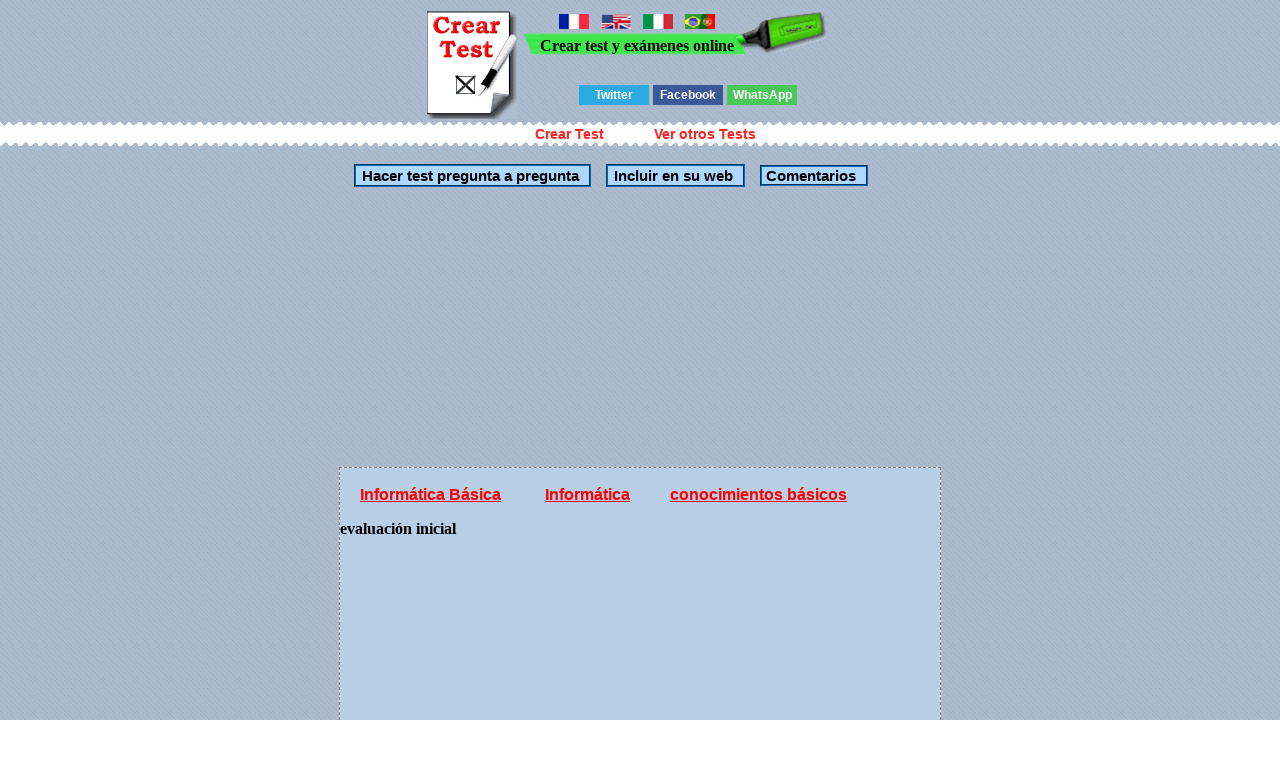

--- FILE ---
content_type: text/html; charset=UTF-8
request_url: http://www.creartest.com/hacertests-42743-conocimientos_basicos.php
body_size: 30195
content:

 
 
 
<!DOCTYPE HTML PUBLIC "-//W3C//DTD HTML 4.01 Transitional//EN">
<html>
<head>
<script async custom-element="amp-auto-ads"
        src="https://cdn.ampproject.org/v0/amp-auto-ads-0.1.js">
</script>
<script async src="//pagead2.googlesyndication.com/pagead/js/adsbygoogle.js"></script>
<script>
  (adsbygoogle = window.adsbygoogle || []).push({
    google_ad_client: "ca-pub-3393633164270208",
    enable_page_level_ads: true
  });
</script>
<title>  Test conocimientos b&aacute;sicos Qu&eacute; es inform&aacute;tica</title><!-- Google tag (gtag.js) -->
<script async src="https://www.googletagmanager.com/gtag/js?id=G-TQFLLXD6LE"></script>
<script>
  window.dataLayer = window.dataLayer || [];
  function gtag(){dataLayer.push(arguments);}
  gtag('js', new Date());

  gtag('config', 'G-TQFLLXD6LE');
</script><script async src="https://pagead2.googlesyndication.com/pagead/js/adsbygoogle.js?client=ca-pub-3393633164270208"
     crossorigin="anonymous"></script><meta http-equiv="Content-Type" content="text/html; charset=utf-8">
<meta name="viewport" content="width=device-width, initial-scale=1"><link rel="canonical" href="http://www.creartest.com/hacertests-42743-Informatica_Basica.php" />
<link href="todo.css" rel="stylesheet" type="text/css">
</head>
<body>
<amp-auto-ads type="adsense"
        data-ad-client="ca-pub-3393633164270208">
</amp-auto-ads><script data-ad-client="ca-pub-3393633164270208" async src="https://pagead2.googlesyndication.com/pagead/js/adsbygoogle.js"></script>
<script type="text/javascript">
    Nombre ='';
comentario = '';
</script><span id="algo" name="algo" style="position:absolute;top:-460;z-index: 100;"> &nbsp;</span><center>


<table><tr>
<td><div class="p"></div></td><td valign=top nowrap="off" >
<table cellpadding="0" border="0" cellspacing="0"><tr><td width="112" height="44" class="i" >&nbsp;</td><td class="v" valign="bottom" nowrap="off"><a href="http://www.creertest.com/" rel="nofollow"><img src="francia.png" width="30" height="15" style="margin-bottom:4px" alt="crear test y exámenes"></a> &nbsp; <a href="http://www.fastquizmaker.com/"  rel="nofollow"><img src="ingles2.jpg" width="30" height="15" style="margin-bottom:4px" alt="Fast quiz maker"></a> &nbsp; <a href="http://www.crearetest.com/"  rel="nofollow"><img src="italia.gif" width="30" height="15" style="margin-bottom:4px" alt="creare esami e test online"></a> &nbsp; <a href="http://www.criarteste.com"   rel="nofollow"><img src="porbra.jpg" width="30" height="15" style="margin-bottom:4px" alt="Criar teste e exames online"></a><br><b>Crear test y ex&aacute;menes online</b></td><td height="44" class="m">&nbsp;</td><td> </td></tr></table>

<br>
<div class='botonera'>
<div class='twit'>
<a onclick="window.open('http://twitter.com/home?status='+location.href,'','width=500,height=500');" href='javascript:void();'>Twitter</a></div>
<div class='face'>
<a href='javascript:void();' onclick="window.open('http://www.facebook.com/sharer.php?u='+location.href,'toolbar=0,status=0,width=626,height=436');">Facebook</a></div>
<div class='what'>
<a href="javascript:window.location='whatsapp://send?text='+encodeURIComponent(document.title+' '+location.href);" rel=nofollow> WhatsApp </a></div>
</div>

</tr></table><script async language="javascript" type="text/javascript" src="./v_cookies_layer.js"></script><table cellspacing=0 cellpadding=0 border=0 width="100%" class="c" height=24><tr><td><center><table cellspacing=0 cellpadding=0 border=0><tr><td class=cm><h3 class=h><a href=creartest1.php title="Crear examenes y test online" class=h> Crear Test </a></h3></td><td class=cm2><h3 class=h><a href="http://www.creartest.com/" Title="Tests" class=h> Ver otros Tests </a></h3></td></tr></table></center></td></tr>
</table>


<br><span class=row><span class=ce width=700><input class=o2 type=button value="Hacer test pregunta a pregunta" onclick="location.href='http://www.creartest.com/minpre.php?test=42743'"><input class=o2 type=button value="Incluir en su web" Onclick="ch('algo');down('algo');vivo();"><span class=br></span><a class=o2 href="#principio" style="font-size: 15px;font-weight:bold;text-decoration:none;color:#000;"> Comentarios</a><br><script async src="//pagead2.googlesyndication.com/pagead/js/adsbygoogle.js"></script>
<ins class="adsbygoogle"
     style="display:block"
     data-ad-client="ca-pub-3393633164270208"
     data-ad-slot="5097429302"
     data-ad-format="link"></ins>
<script>
(adsbygoogle = window.adsbygoogle || []).push({});
</script><div class=table style='BORDER: rgb(128,128,128) 1px dashed;background-color:#F1F1F1;'><div class=table3 style='BORDER: rgb(128,128,128) 1px dashed;background-color:#B7CEE4;'> <span id='cabe' name='cabe'><br /><a class=sep href='http://www.creartest.com/testyexamenes-3906-Informatica_Basica-0.php' target=_blank>Inform&aacute;tica B&aacute;sica</a> <a class=sep href="http://www.creartest.com/te-7-Informatica.php">Inform&aacute;tica</a><a class=sep href="http://www.creartest.com/hacertests-42743-Informatica_Basica.php">conocimientos b&aacute;sicos</a><p style='font-weight : bold;'>evaluaci&oacute;n inicial</p></span></span><div class=anuncio><script async src="//pagead2.googlesyndication.com/pagead/js/adsbygoogle.js"></script>

<script async src="//pagead2.googlesyndication.com/pagead/js/adsbygoogle.js"></script>
<ins class="adsbygoogle"
     style="display:block"
     data-ad-client="ca-pub-3393633164270208"
     data-ad-slot="5097429302"
     data-ad-format="link"></ins>
<script>
(adsbygoogle = window.adsbygoogle || []).push({});
</script></div></div><div id="testi" name="testi"><div class=tab></div><form name=formu id=formu action="http://www.creartest.com/hacertests-42743-Informatica_Basica.php" method="post"><input type=hidden name=test value=42743><div class=bb>Qu&eacute; es inform&aacute;tica</div><center><div class=table><br /><input type=hidden name=pregunta1 value=113161><div class=row Onclick='document.formu.respuesta1[0].checked = true;'> <span class=cells style='background-color:#91C9FA;border: solid 1px #24384A;' onMouseover="this.style.backgroundColor='#FC0'" onMouseout="this.style.backgroundColor='#91C9FA';"><input type='Radio' name='respuesta1' value=395444>. Tratamiento autom&aacute;tico de la informaci&oacute;n</span></div><div class=row Onclick='document.formu.respuesta1[1].checked = true;'> <span class=cells style='background-color:#D6E3EF;border: solid 1px #24384A;' onMouseover="this.style.backgroundColor='#FC0'" onMouseout="this.style.backgroundColor='#D6E3EF';"><input type='Radio' name='respuesta1' value=395445>. Procesamiento mec&aacute;nico de la informaci&oacute;n</span></div></div></center><div class=bb>Qu&eacute; es el software?</div><center><div class=table><br /><input type=hidden name=pregunta2 value=113162><div class=row Onclick='document.formu.respuesta2[0].checked = true;'> <span class=cells style='background-color:#91C9FA;border: solid 1px #24384A;' onMouseover="this.style.backgroundColor='#FC0'" onMouseout="this.style.backgroundColor='#91C9FA';"><input type='Radio' name='respuesta2' value=395446>. Parte f&iacute;sica del computador</span></div><div class=row Onclick='document.formu.respuesta2[1].checked = true;'> <span class=cells style='background-color:#D6E3EF;border: solid 1px #24384A;' onMouseover="this.style.backgroundColor='#FC0'" onMouseout="this.style.backgroundColor='#D6E3EF';"><input type='Radio' name='respuesta2' value=395447>. Conjunto de programas</span></div><div class=row Onclick='document.formu.respuesta2[2].checked = true;'> <span class=cells style='background-color:#91C9FA;border: solid 1px #24384A;' onMouseover="this.style.backgroundColor='#FC0'" onMouseout="this.style.backgroundColor='#91C9FA';"><input type='Radio' name='respuesta2' value=395448>. Parte tangible del computador</span></div></div></center><div class=bb>El teclado es un perif&eacute;rico de:</div><center><div class=table><br /><input type=hidden name=pregunta3 value=113163><div class=row Onclick='document.formu.respuesta3[0].checked = true;'> <span class=cells style='background-color:#D6E3EF;border: solid 1px #24384A;' onMouseover="this.style.backgroundColor='#FC0'" onMouseout="this.style.backgroundColor='#D6E3EF';"><input type='Radio' name='respuesta3' value=395449>. Salida</span></div><div class=row Onclick='document.formu.respuesta3[1].checked = true;'> <span class=cells style='background-color:#91C9FA;border: solid 1px #24384A;' onMouseover="this.style.backgroundColor='#FC0'" onMouseout="this.style.backgroundColor='#91C9FA';"><input type='Radio' name='respuesta3' value=395450>. Entrada</span></div><div class=row Onclick='document.formu.respuesta3[2].checked = true;'> <span class=cells style='background-color:#D6E3EF;border: solid 1px #24384A;' onMouseover="this.style.backgroundColor='#FC0'" onMouseout="this.style.backgroundColor='#D6E3EF';"><input type='Radio' name='respuesta3' value=395451>. Almacenamiento</span></div></div></center><div class=bb>Qu&eacute; es la cpu?</div><center><div class=table><br /><input type=hidden name=pregunta4 value=113164><div class=row Onclick='document.formu.respuesta4[0].checked = true;'> <span class=cells style='background-color:#91C9FA;border: solid 1px #24384A;' onMouseover="this.style.backgroundColor='#FC0'" onMouseout="this.style.backgroundColor='#91C9FA';"><input type='Radio' name='respuesta4' value=395452>. Es un programa utilizado por el computador</span></div><div class=row Onclick='document.formu.respuesta4[1].checked = true;'> <span class=cells style='background-color:#D6E3EF;border: solid 1px #24384A;' onMouseover="this.style.backgroundColor='#FC0'" onMouseout="this.style.backgroundColor='#D6E3EF';"><input type='Radio' name='respuesta4' value=395453>. Es un programa usado por internet</span></div><div class=row Onclick='document.formu.respuesta4[2].checked = true;'> <span class=cells style='background-color:#91C9FA;border: solid 1px #24384A;' onMouseover="this.style.backgroundColor='#FC0'" onMouseout="this.style.backgroundColor='#91C9FA';"><input type='Radio' name='respuesta4' value=395454>. Unidad central de procesamiento</span></div></div></center><div class=bb>Qu&eacute; es un byte?</div><center><div class=table><br /><input type=hidden name=pregunta5 value=113166><div class=row Onclick='document.formu.respuesta5[0].checked = true;'> <span class=cells style='background-color:#D6E3EF;border: solid 1px #24384A;' onMouseover="this.style.backgroundColor='#FC0'" onMouseout="this.style.backgroundColor='#D6E3EF';"><input type='Radio' name='respuesta5' value=395458>. Conjunto de 16 bits</span></div><div class=row Onclick='document.formu.respuesta5[1].checked = true;'> <span class=cells style='background-color:#91C9FA;border: solid 1px #24384A;' onMouseover="this.style.backgroundColor='#FC0'" onMouseout="this.style.backgroundColor='#91C9FA';"><input type='Radio' name='respuesta5' value=395459>. Conjunto de 8 bits</span></div><div class=row Onclick='document.formu.respuesta5[2].checked = true;'> <span class=cells style='background-color:#D6E3EF;border: solid 1px #24384A;' onMouseover="this.style.backgroundColor='#FC0'" onMouseout="this.style.backgroundColor='#D6E3EF';"><input type='Radio' name='respuesta5' value=395460>. Conjunto de 32 bits</span></div></div></center><div class=bb>Qu&eacute; es la memoria RAM?</div><center><div class=table><br /><input type=hidden name=pregunta6 value=113167><div class=row Onclick='document.formu.respuesta6[0].checked = true;'> <span class=cells style='background-color:#91C9FA;border: solid 1px #24384A;' onMouseover="this.style.backgroundColor='#FC0'" onMouseout="this.style.backgroundColor='#91C9FA';"><input type='Radio' name='respuesta6' value=395461>. Memoria vol&aacute;til solo de escritura utilizada para almacenamiento temporal</span></div><div class=row Onclick='document.formu.respuesta6[1].checked = true;'> <span class=cells style='background-color:#D6E3EF;border: solid 1px #24384A;' onMouseover="this.style.backgroundColor='#FC0'" onMouseout="this.style.backgroundColor='#D6E3EF';"><input type='Radio' name='respuesta6' value=395462>. Memoria vol&aacute;til solo de lectura utilizada como almacenamiento temporal</span></div><div class=row Onclick='document.formu.respuesta6[2].checked = true;'> <span class=cells style='background-color:#91C9FA;border: solid 1px #24384A;' onMouseover="this.style.backgroundColor='#FC0'" onMouseout="this.style.backgroundColor='#91C9FA';"><input type='Radio' name='respuesta6' value=395463>. Memoria vol&aacute;til de lectura y escritura utilizada como almacenamiento temporal</span></div></div></center><div class=bb>El Word 2007 es:</div><center><div class=table><br /><input type=hidden name=pregunta7 value=113168><div class=row Onclick='document.formu.respuesta7[0].checked = true;'> <span class=cells style='background-color:#D6E3EF;border: solid 1px #24384A;' onMouseover="this.style.backgroundColor='#FC0'" onMouseout="this.style.backgroundColor='#D6E3EF';"><input type='Radio' name='respuesta7' value=395464>. Una hoja de c&aacute;lculo</span></div><div class=row Onclick='document.formu.respuesta7[1].checked = true;'> <span class=cells style='background-color:#91C9FA;border: solid 1px #24384A;' onMouseover="this.style.backgroundColor='#FC0'" onMouseout="this.style.backgroundColor='#91C9FA';"><input type='Radio' name='respuesta7' value=395465>. Un sistema operativo</span></div><div class=row Onclick='document.formu.respuesta7[2].checked = true;'> <span class=cells style='background-color:#D6E3EF;border: solid 1px #24384A;' onMouseover="this.style.backgroundColor='#FC0'" onMouseout="this.style.backgroundColor='#D6E3EF';"><input type='Radio' name='respuesta7' value=395466>. Un procesador de texto</span></div></div></center><div class=bb>Qu&eacute; es el sistema operativo?</div><center><div class=table><br /><input type=hidden name=pregunta8 value=113170><div class=row Onclick='document.formu.respuesta8[0].checked = true;'> <span class=cells style='background-color:#91C9FA;border: solid 1px #24384A;' onMouseover="this.style.backgroundColor='#FC0'" onMouseout="this.style.backgroundColor='#91C9FA';"><input type='Radio' name='respuesta8' value=395471>. Conjunto de programas que coordinan y controlan el funcionamiento del computador</span></div><div class=row Onclick='document.formu.respuesta8[1].checked = true;'> <span class=cells style='background-color:#D6E3EF;border: solid 1px #24384A;' onMouseover="this.style.backgroundColor='#FC0'" onMouseout="this.style.backgroundColor='#D6E3EF';"><input type='Radio' name='respuesta8' value=395472>. Conjunto de partes que componen el computador</span></div></div></center><div class=bb>El correo electr&oacute;nico se utiliza para:</div><center><div class=table><br /><input type=hidden name=pregunta9 value=113172><div class=row Onclick='document.formu.respuesta9[0].checked = true;'> <span class=cells style='background-color:#91C9FA;border: solid 1px #24384A;' onMouseover="this.style.backgroundColor='#FC0'" onMouseout="this.style.backgroundColor='#91C9FA';"><input type='Radio' name='respuesta9' value=395476>. Copiar y pegar informaci&oacute;n</span></div><div class=row Onclick='document.formu.respuesta9[1].checked = true;'> <span class=cells style='background-color:#D6E3EF;border: solid 1px #24384A;' onMouseover="this.style.backgroundColor='#FC0'" onMouseout="this.style.backgroundColor='#D6E3EF';"><input type='Radio' name='respuesta9' value=395477>. Para almacenar programas</span></div><div class=row Onclick='document.formu.respuesta9[2].checked = true;'> <span class=cells style='background-color:#91C9FA;border: solid 1px #24384A;' onMouseover="this.style.backgroundColor='#FC0'" onMouseout="this.style.backgroundColor='#91C9FA';"><input type='Radio' name='respuesta9' value=395478>. Envio y recepci&oacute;n  de mensajes</span></div><div class=row Onclick='document.formu.respuesta9[3].checked = true;'> <span class=cells style='background-color:#D6E3EF;border: solid 1px #24384A;' onMouseover="this.style.backgroundColor='#FC0'" onMouseout="this.style.backgroundColor='#D6E3EF';"><input type='Radio' name='respuesta9' value=395479>. Ninguna de las anteriores</span></div></div></center><div class=bb>El Google es un buscador?</div><center><div class=table><br /><input type=hidden name=pregunta10 value=113173><div class=row Onclick='document.formu.respuesta10[0].checked = true;'> <span class=cells style='background-color:#91C9FA;border: solid 1px #24384A;' onMouseover="this.style.backgroundColor='#FC0'" onMouseout="this.style.backgroundColor='#91C9FA';"><input type='Radio' name='respuesta10' value=395480>. No</span></div><div class=row Onclick='document.formu.respuesta10[1].checked = true;'> <span class=cells style='background-color:#D6E3EF;border: solid 1px #24384A;' onMouseover="this.style.backgroundColor='#FC0'" onMouseout="this.style.backgroundColor='#D6E3EF';"><input type='Radio' name='respuesta10' value=395481>. Si</span></div><div class=row Onclick='document.formu.respuesta10[2].checked = true;'> <span class=cells style='background-color:#91C9FA;border: solid 1px #24384A;' onMouseover="this.style.backgroundColor='#FC0'" onMouseout="this.style.backgroundColor='#91C9FA';"><input type='Radio' name='respuesta10' value=395482>. A veces</span></div></div></center><div class=bb>El Excel se utiliza para:</div><center><div class=table><br /><input type=hidden name=pregunta11 value=113175><div class=row Onclick='document.formu.respuesta11[0].checked = true;'> <span class=cells style='background-color:#D6E3EF;border: solid 1px #24384A;' onMouseover="this.style.backgroundColor='#FC0'" onMouseout="this.style.backgroundColor='#D6E3EF';"><input type='Radio' name='respuesta11' value=395486>. Crear documentos</span></div><div class=row Onclick='document.formu.respuesta11[1].checked = true;'> <span class=cells style='background-color:#91C9FA;border: solid 1px #24384A;' onMouseover="this.style.backgroundColor='#FC0'" onMouseout="this.style.backgroundColor='#91C9FA';"><input type='Radio' name='respuesta11' value=395487>. Almacenar datos</span></div><div class=row Onclick='document.formu.respuesta11[2].checked = true;'> <span class=cells style='background-color:#D6E3EF;border: solid 1px #24384A;' onMouseover="this.style.backgroundColor='#FC0'" onMouseout="this.style.backgroundColor='#D6E3EF';"><input type='Radio' name='respuesta11' value=395488>. C&aacute;lculos contables y datos estad&iacute;sticos</span></div></div></center><div class=bb>El facebook es:</div><center><div class=table><br /><input type=hidden name=pregunta12 value=113176><div class=row Onclick='document.formu.respuesta12[0].checked = true;'> <span class=cells style='background-color:#91C9FA;border: solid 1px #24384A;' onMouseover="this.style.backgroundColor='#FC0'" onMouseout="this.style.backgroundColor='#91C9FA';"><input type='Radio' name='respuesta12' value=395489>. Un navegador</span></div><div class=row Onclick='document.formu.respuesta12[1].checked = true;'> <span class=cells style='background-color:#D6E3EF;border: solid 1px #24384A;' onMouseover="this.style.backgroundColor='#FC0'" onMouseout="this.style.backgroundColor='#D6E3EF';"><input type='Radio' name='respuesta12' value=395490>. Un buscador</span></div><div class=row Onclick='document.formu.respuesta12[2].checked = true;'> <span class=cells style='background-color:#91C9FA;border: solid 1px #24384A;' onMouseover="this.style.backgroundColor='#FC0'" onMouseout="this.style.backgroundColor='#91C9FA';"><input type='Radio' name='respuesta12' value=395491>. Una red social</span></div></div></center><div class=bb>Un navegador web es:</div><center><div class=table><br /><input type=hidden name=pregunta13 value=113179><div class=row Onclick='document.formu.respuesta13[0].checked = true;'> <span class=cells style='background-color:#D6E3EF;border: solid 1px #24384A;' onMouseover="this.style.backgroundColor='#FC0'" onMouseout="this.style.backgroundColor='#D6E3EF';"><input type='Radio' name='respuesta13' value=395499>. Un motor de b&uacute;squeda</span></div><div class=row Onclick='document.formu.respuesta13[1].checked = true;'> <span class=cells style='background-color:#91C9FA;border: solid 1px #24384A;' onMouseover="this.style.backgroundColor='#FC0'" onMouseout="this.style.backgroundColor='#91C9FA';"><input type='Radio' name='respuesta13' value=395500>. Internet explorer, Mozilla firefoz</span></div><div class=row Onclick='document.formu.respuesta13[2].checked = true;'> <span class=cells style='background-color:#D6E3EF;border: solid 1px #24384A;' onMouseover="this.style.backgroundColor='#FC0'" onMouseout="this.style.backgroundColor='#D6E3EF';"><input type='Radio' name='respuesta13' value=395501>. Ninguna de las anteriores</span></div></div></center><div class=bb>Qu&eacute; extensi&oacute;n tienen los documentos creados en Word?</div><center><div class=table><br /><input type=hidden name=pregunta14 value=113181><div class=row Onclick='document.formu.respuesta14[0].checked = true;'> <span class=cells style='background-color:#91C9FA;border: solid 1px #24384A;' onMouseover="this.style.backgroundColor='#FC0'" onMouseout="this.style.backgroundColor='#91C9FA';"><input type='Radio' name='respuesta14' value=395506>. .xls</span></div><div class=row Onclick='document.formu.respuesta14[1].checked = true;'> <span class=cells style='background-color:#D6E3EF;border: solid 1px #24384A;' onMouseover="this.style.backgroundColor='#FC0'" onMouseout="this.style.backgroundColor='#D6E3EF';"><input type='Radio' name='respuesta14' value=395507>. .bmp</span></div><div class=row Onclick='document.formu.respuesta14[2].checked = true;'> <span class=cells style='background-color:#91C9FA;border: solid 1px #24384A;' onMouseover="this.style.backgroundColor='#FC0'" onMouseout="this.style.backgroundColor='#91C9FA';"><input type='Radio' name='respuesta14' value=395508>. .html</span></div><div class=row Onclick='document.formu.respuesta14[3].checked = true;'> <span class=cells style='background-color:#D6E3EF;border: solid 1px #24384A;' onMouseover="this.style.backgroundColor='#FC0'" onMouseout="this.style.backgroundColor='#D6E3EF';"><input type='Radio' name='respuesta14' value=395509>. .docx</span></div></div></center><div class=bb>Las presentaciones creadas en PowerPoint que extensi&oacute;n tienen?</div><center><div class=table><br /><input type=hidden name=pregunta15 value=113183><div class=row Onclick='document.formu.respuesta15[0].checked = true;'> <span class=cells style='background-color:#91C9FA;border: solid 1px #24384A;' onMouseover="this.style.backgroundColor='#FC0'" onMouseout="this.style.backgroundColor='#91C9FA';"><input type='Radio' name='respuesta15' value=395514>. .php</span></div><div class=row Onclick='document.formu.respuesta15[1].checked = true;'> <span class=cells style='background-color:#D6E3EF;border: solid 1px #24384A;' onMouseover="this.style.backgroundColor='#FC0'" onMouseout="this.style.backgroundColor='#D6E3EF';"><input type='Radio' name='respuesta15' value=395515>. .gif</span></div><div class=row Onclick='document.formu.respuesta15[2].checked = true;'> <span class=cells style='background-color:#91C9FA;border: solid 1px #24384A;' onMouseover="this.style.backgroundColor='#FC0'" onMouseout="this.style.backgroundColor='#91C9FA';"><input type='Radio' name='respuesta15' value=395516>. .ppt</span></div><div class=row Onclick='document.formu.respuesta15[3].checked = true;'> <span class=cells style='background-color:#D6E3EF;border: solid 1px #24384A;' onMouseover="this.style.backgroundColor='#FC0'" onMouseout="this.style.backgroundColor='#D6E3EF';"><input type='Radio' name='respuesta15' value=395517>. .txt</span></div></div></center><br><center><div><input type=submit value='Corregir Test' style='background-color:#FFCC55;border: solid 2px #006ab0;font-weight: bold;color:#000000;'></div></center></form></span></span></span></span></center></span><center><script async src="//pagead2.googlesyndication.com/pagead/js/adsbygoogle.js"></script>

<ins class="adsbygoogle"
     style="display:block"
     data-ad-client="ca-pub-3393633164270208"
     data-ad-slot="5411638909"
     data-ad-format="auto"></ins>
<script>
(adsbygoogle = window.adsbygoogle || []).push({});
</script><div class=fi1 onclick="window.open('http://www.creartest.com/hacertests-59171-.php','_self')"><a class='l1' href='http://www.creartest.com/hacertests-59171-.php'  title='Informatica' >Informatica</a> ,silverfox.webpin.com. Tags:Inform&aacute;tica ,B&aacute;sica. <b>Preguntas:23</b></div><div class=fi0 onclick="window.open('http://www.creartest.com/hacertests-58304-.php','_self')"><a class='l0' href='http://www.creartest.com/hacertests-58304-.php'  title='TEST B&Aacute;SICO DE INFORM&Aacute;TICA' >TEST B&Aacute;SICO DE INFORM&Aacute;TICA</a> ,Seleccione la respuesta correcta de cada pregunta.. Categor&iacute;as:Inform&aacute;tica ,B&aacute;sica. <b>Preguntas:40</b></div><div class=fi1 onclick="window.open('http://www.creartest.com/hacertests-57701-.php','_self')"><a class='l1' href='http://www.creartest.com/hacertests-57701-.php'  title='Inform&aacute;tica B&aacute;sica' >Inform&aacute;tica B&aacute;sica</a> ,&iquest;Dominas la inform&aacute;tica? &iexcl;Realiza este test y desc&uacute;brelo!. Si est&aacute;s dando tus primeros pasos con una computadora y quieres poner a prueba tus conocimientos, el siguiente test va a medir tus capacidades reales. Suerte!. Tags:Inform&aacute;tica ,B&aacute;sica. <b>Preguntas:20</b></div><div class=fi0 onclick="window.open('http://www.creartest.com/hacertests-55471-.php','_self')"><a class='l0' href='http://www.creartest.com/hacertests-55471-.php'  title='CLIENTE--SERVIDOR' >CLIENTE--SERVIDOR</a> ,TEST BASICO SOBRE LA ARQUITECTURA CLIENTE SERVIDOR. Categor&iacute;as:Inform&aacute;tica ,B&aacute;sica. <b>Preguntas:8</b></div><div class=fi1 onclick="window.open('http://www.creartest.com/hacertests-54065-.php','_self')"><a class='l1' href='http://www.creartest.com/hacertests-54065-.php'  title='Operador de Computadora' >Operador de Computadora</a> ,Evaluaci&oacute;n Final del taller Operador de Computadora perteneciente al proyecto de Extensi&oacute;n &quot;Alfabetizaci&oacute;n Tecnol&oacute;gica&quot;.. Tags:Inform&aacute;tica ,B&aacute;sica. <b>Preguntas:14</b></div><div class=fi0 onclick="window.open('http://www.creartest.com/hacertests-50458-.php','_self')"><a class='l0' href='http://www.creartest.com/hacertests-50458-.php'  title='Examen Basico de Computacion' >Examen Basico de Computacion</a> ,Es un examen basico de computacion. Categor&iacute;as:Inform&aacute;tica ,B&aacute;sica. <b>Preguntas:8</b></div><div class=fi1 onclick="window.open('http://www.creartest.com/hacertests-47906-.php','_self')"><a class='l1' href='http://www.creartest.com/hacertests-47906-.php'  title='PRUEBA DE UBUNTU' >PRUEBA DE UBUNTU</a> ,Prueba de un examen del Sitema Operativo Ubuntu. Tags:Inform&aacute;tica ,B&aacute;sica. <b>Preguntas:10</b></div><div class=fi0 onclick="window.open('http://www.creartest.com/hacertests-46289-.php','_self')"><a class='l0' href='http://www.creartest.com/hacertests-46289-.php'  title='Tema 3 redes sociales' >Tema 3 redes sociales</a> ,informatica redes. Categor&iacute;as:Inform&aacute;tica ,B&aacute;sica. <b>Preguntas:12</b></div><div class=fi1 onclick="window.open('http://www.creartest.com/hacertests-46196-.php','_self')"><a class='l1' href='http://www.creartest.com/hacertests-46196-.php'  title='Semestral de Inform&aacute;tica ICAGRA' >Semestral de Inform&aacute;tica ICAGRA</a> ,Preguntas generales de inform&aacute;tica 1 Preparatoria 1er semestre. Tags:Inform&aacute;tica ,B&aacute;sica. <b>Preguntas:10</b></div><div class=fi0 onclick="window.open('http://www.creartest.com/hacertests-45164-.php','_self')"><a class='l0' href='http://www.creartest.com/hacertests-45164-.php'  title='Conocimiento basico del computador en infocentro' >Conocimiento basico del computador en infocentro</a> ,verificamos con este test los conocimientos adquiridos en el curso b&aacute;sico; conociendo el computador. Categor&iacute;as:Inform&aacute;tica ,B&aacute;sica. <b>Preguntas:14</b></div><div class=fi1 onclick="window.open('http://www.creartest.com/hacertests-43539-.php','_self')"><a class='l1' href='http://www.creartest.com/hacertests-43539-.php'  title='Test B&aacute;sico de Computaci&oacute;n RB' >Test B&aacute;sico de Computaci&oacute;n RB</a> ,evaluaci&oacute;n para conocer el nivel de conocimientos sobre el computador(hardware) y el software(libre y privativo). Tags:Inform&aacute;tica ,B&aacute;sica. <b>Preguntas:20</b></div><div class=fi0 onclick="window.open('http://www.creartest.com/hacertests-40537-.php','_self')"><a class='l0' href='http://www.creartest.com/hacertests-40537-.php'  title='INFORMATICA BASICA' >INFORMATICA BASICA</a> ,INFORMATICA BASICA. Categor&iacute;as:Inform&aacute;tica ,B&aacute;sica. <b>Preguntas:8</b></div><div class=fi1 onclick="window.open('http://www.creartest.com/hacertests-32650-.php','_self')"><a class='l1' href='http://www.creartest.com/hacertests-32650-.php'  title='Inform&aacute;tica b&aacute;sica' >Inform&aacute;tica b&aacute;sica</a> ,Prueba de diagn&oacute;stico de Inform&aacute;tica. Tags:Inform&aacute;tica ,B&aacute;sica. <b>Preguntas:35</b></div><center><br>
<a href="http://www.creartest.com" target=_blank class=e title="Para realizar tu Test online">Crea tu propio test gratis</a><br></center><br><br><input class=o2 type=button value="Hacer un comentario" Onclick="com2('s0','0',Nombre,comentario)"><div id="s0" name="s0" > <br></div></center><br><a name='principio'></a><b>Comentarios</b><br><a name="0"></a>


<br>
Creartest.com no se hace responsable del contenido publicados por los usuarios




</body>
</html>  




--- FILE ---
content_type: text/html; charset=utf-8
request_url: https://www.google.com/recaptcha/api2/aframe
body_size: 269
content:
<!DOCTYPE HTML><html><head><meta http-equiv="content-type" content="text/html; charset=UTF-8"></head><body><script nonce="9ZGuRb35UjpAdF5t11E1Qw">/** Anti-fraud and anti-abuse applications only. See google.com/recaptcha */ try{var clients={'sodar':'https://pagead2.googlesyndication.com/pagead/sodar?'};window.addEventListener("message",function(a){try{if(a.source===window.parent){var b=JSON.parse(a.data);var c=clients[b['id']];if(c){var d=document.createElement('img');d.src=c+b['params']+'&rc='+(localStorage.getItem("rc::a")?sessionStorage.getItem("rc::b"):"");window.document.body.appendChild(d);sessionStorage.setItem("rc::e",parseInt(sessionStorage.getItem("rc::e")||0)+1);localStorage.setItem("rc::h",'1768703645384');}}}catch(b){}});window.parent.postMessage("_grecaptcha_ready", "*");}catch(b){}</script></body></html>